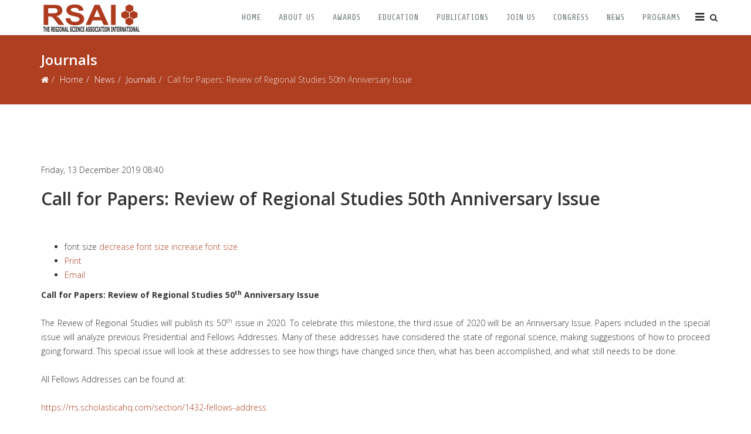

--- FILE ---
content_type: text/html; charset=utf-8
request_url: http://www.regionalscience.org/index.php/news/journals/item/2563-call-for-papers-review-of-regional-studies-50th-anniversary-issue.html
body_size: 9137
content:
<!DOCTYPE html>
<html prefix="og: http://ogp.me/ns#" xmlns="http://www.w3.org/1999/xhtml" xml:lang="en-gb" lang="en-gb" dir="ltr">
<head>
    <meta http-equiv="X-UA-Compatible" content="IE=edge">
    <meta name="viewport" content="width=device-width, initial-scale=1">
    
    <base href="http://www.regionalscience.org/index.php/news/journals/item/2563-call-for-papers-review-of-regional-studies-50th-anniversary-issue.html" />
	<meta http-equiv="content-type" content="text/html; charset=utf-8" />
	<meta name="robots" content="max-image-preview:large" />
	<meta property="og:url" content="http://www.regionalscience.org/index.php/news/journals/item/2563-call-for-papers-review-of-regional-studies-50th-anniversary-issue.html" />
	<meta property="og:type" content="article" />
	<meta property="og:title" content="Regional Science - Call for Papers: Review of Regional Studies 50th Anniversary Issue" />
	<meta property="og:description" content="Call for Papers: Review of Regional Studies 50th Anniversary Issue &amp;amp;nbsp; The Review of Regional Studies will publish its 50th issue in 2020. To celebrate this milestone, the third issue of 2020 will be an Anniversary Issue. Papers included in the special issue will analyze previous Presidential..." />
	<meta property="og:image" content="http://regionalscience.org/media/k2/items/cache/78468ad5288d433009367eeff5a5f3b3_M.jpg" />
	<meta name="image" content="http://regionalscience.org/media/k2/items/cache/78468ad5288d433009367eeff5a5f3b3_M.jpg" />
	<meta name="twitter:card" content="summary" />
	<meta name="twitter:title" content="Regional Science - Call for Papers: Review of Regional Studies 50th Anniversary Issue" />
	<meta name="twitter:description" content="Call for Papers: Review of Regional Studies 50th Anniversary Issue &amp;amp;nbsp; The Review of Regional Studies will publish its 50th issue in 2020. To celebrate this milestone, the third issue of 2020 w..." />
	<meta name="twitter:image" content="http://regionalscience.org/media/k2/items/cache/78468ad5288d433009367eeff5a5f3b3_M.jpg" />
	<meta name="twitter:image:alt" content="Call for Papers: Review of Regional Studies 50th Anniversary Issue" />
	<meta name="description" content="Call for Papers: Review of Regional Studies 50th Anniversary Issue &amp;amp;nbsp; The Review of Regional Studies will publish its 50th issue in 2020. To c..." />
	<meta name="generator" content="Joomla! - Open Source Content Management" />
	<title>Regional Science - Call for Papers: Review of Regional Studies 50th Anniversary Issue</title>
	<link href="/index.php/news/journals/item/2563-call-for-papers-review-of-regional-studies-50th-anniversary-issue.html" rel="canonical" />
	<link href="/templates/probusiness/images/favicon.ico" rel="shortcut icon" type="image/vnd.microsoft.icon" />
	<link href="/templates/probusiness/favicon.ico" rel="shortcut icon" type="image/vnd.microsoft.icon" />
	<link href="http://www.regionalscience.org/index.php/component/search/?Itemid=347&amp;id=2563:call-for-papers-review-of-regional-studies-50th-anniversary-issue&amp;format=opensearch" rel="search" title="Search Regional Science" type="application/opensearchdescription+xml" />
	<link href="https://cdnjs.cloudflare.com/ajax/libs/magnific-popup.js/1.1.0/magnific-popup.min.css" rel="stylesheet" type="text/css" />
	<link href="https://cdnjs.cloudflare.com/ajax/libs/simple-line-icons/2.4.1/css/simple-line-icons.min.css" rel="stylesheet" type="text/css" />
	<link href="/components/com_k2/css/k2.css?v=2.21" rel="stylesheet" type="text/css" />
	<link href="//fonts.googleapis.com/css?family=Open+Sans:300,300italic,regular,italic,600,600italic,700,700italic,800,800italic&amp;subset=latin" rel="stylesheet" type="text/css" />
	<link href="//fonts.googleapis.com/css?family=Share:regular,italic,700,700italic&amp;subset=latin-ext" rel="stylesheet" type="text/css" />
	<link href="/templates/probusiness/css/bootstrap.min.css" rel="stylesheet" type="text/css" />
	<link href="/templates/probusiness/css/font-awesome.min.css" rel="stylesheet" type="text/css" />
	<link href="/templates/probusiness/css/legacy.css" rel="stylesheet" type="text/css" />
	<link href="/templates/probusiness/css/template.css" rel="stylesheet" type="text/css" />
	<link href="/templates/probusiness/css/presets/preset4.css" rel="stylesheet" class="preset" type="text/css" />
	<link href="/templates/probusiness/css/frontend-edit.css" rel="stylesheet" type="text/css" />
	<link href="/media/coalawebtraffic/modules/traffic/css/cwt-base.css" rel="stylesheet" type="text/css" />
	<link href="/media/coalawebtraffic/modules/traffic/counter-themes/users/css/cw-visitors.css" rel="stylesheet" type="text/css" />
	<style type="text/css">

                        /* K2 - Magnific Popup Overrides */
                        .mfp-iframe-holder {padding:10px;}
                        .mfp-iframe-holder .mfp-content {max-width:100%;width:100%;height:100%;}
                        .mfp-iframe-scaler iframe {background:#fff;padding:10px;box-sizing:border-box;box-shadow:none;}
                    
			.jo_k2_socialshare{
				float: left;
				width: 100%;
				padding: 7px 0px;
			}
			.jo_k2_socialshare iframe{				
				max-width: none;
			}
			.jo_like, .jo_fbshare, .jo_twitter, .jo_google, .jo_linkedin, .jo_pinit, .jo_submit, .jo_addthis, .jo_vklike,  .jo_vkshare{
				float: left;
				margin: 5px;				
			}
			.jo_vkshare tr, .jo_vkshare td{
				border: none;
			}
			.jo_k2_socialshare .jo_pinit span,
			.jo_k2_socialshare .fb_iframe_widget span{
				display: block;
			}
			
				.jo_like, .jo_fbshare, .jo_twitter, .jo_google, .jo_linkedin, .jo_pinit, .jo_submit, .jo_addthis, .jo_vklike,  .jo_vkshare{
					height: 20px;	
				}
				.jo_like, .jo_fbshare{
					
				}
				.jo_twitter{
					
				}
				.jo_google{
					
				}
				.jo_linkedin{
					
				}
				.jo_vklike{
					width: 90px;
				}
			.jo_k2_socialshare{
				float: left;
				width: 100%;
				padding: 7px 0px;
			}
			.jo_k2_socialshare iframe{				
				max-width: none;
			}
			.jo_like, .jo_fbshare, .jo_twitter, .jo_google, .jo_linkedin, .jo_pinit, .jo_submit, .jo_addthis, .jo_vklike,  .jo_vkshare{
				float: left;
				margin: 5px;				
			}
			.jo_vkshare tr, .jo_vkshare td{
				border: none;
			}
			.jo_k2_socialshare .jo_pinit span,
			.jo_k2_socialshare .fb_iframe_widget span{
				display: block;
			}
			
				.jo_like, .jo_fbshare, .jo_twitter, .jo_google, .jo_linkedin, .jo_pinit, .jo_submit, .jo_addthis, .jo_vklike,  .jo_vkshare{
					height: 20px;	
				}
				.jo_like, .jo_fbshare{
					
				}
				.jo_twitter{
					
				}
				.jo_google{
					
				}
				.jo_linkedin{
					
				}
				.jo_vklike{
					width: 90px;
				}
			.jo_k2_socialshare{
				float: left;
				width: 100%;
				padding: 7px 0px;
			}
			.jo_k2_socialshare iframe{				
				max-width: none;
			}
			.jo_like, .jo_fbshare, .jo_twitter, .jo_google, .jo_linkedin, .jo_pinit, .jo_submit, .jo_addthis, .jo_vklike,  .jo_vkshare{
				float: left;
				margin: 5px;				
			}
			.jo_vkshare tr, .jo_vkshare td{
				border: none;
			}
			.jo_k2_socialshare .jo_pinit span,
			.jo_k2_socialshare .fb_iframe_widget span{
				display: block;
			}
			
				.jo_like, .jo_fbshare, .jo_twitter, .jo_google, .jo_linkedin, .jo_pinit, .jo_submit, .jo_addthis, .jo_vklike,  .jo_vkshare{
					height: 20px;	
				}
				.jo_like, .jo_fbshare{
					
				}
				.jo_twitter{
					
				}
				.jo_google{
					
				}
				.jo_linkedin{
					
				}
				.jo_vklike{
					width: 90px;
				}body{font-family:Open Sans, sans-serif; font-weight:300; }h1{font-family:Open Sans, sans-serif; font-weight:800; }h2{font-family:Open Sans, sans-serif; font-weight:600; }h3{font-family:Share, sans-serif; font-weight:normal; }h4{font-family:Open Sans, sans-serif; font-weight:normal; }h5{font-family:Open Sans, sans-serif; font-weight:600; }h6{font-family:Open Sans, sans-serif; font-weight:600; }.sp-megamenu-parent{font-family:Share, sans-serif; font-weight:normal; }.sppb-person-introtext{font-size: 14px;}
#sp-header.menu-fixed-out {
  -webkit-transition: 400ms;
  -o-transition: 400ms;
  transition: 400ms;
}
#sp-header.menu-fixed {
  position: fixed;
  top: 0;
  z-index: 999;
  -webkit-transition: 400ms;
  -o-transition: 400ms;
  transition: 400ms;
  height: 60px;
  width: 100%;
}@media (min-width: 1400px) {
.container {
max-width: 1140px;
}
}#sp-bottom{ background-color:#191b1f;color:#93959d;padding:80px 0px; }#sp-footer{ background-color:#0d0e11;color:#ffffff; }
	</style>
	<script src="/media/jui/js/jquery.min.js?3688fe6362528107d9c4bb16da48685e" type="text/javascript"></script>
	<script src="/media/jui/js/jquery-noconflict.js?3688fe6362528107d9c4bb16da48685e" type="text/javascript"></script>
	<script src="/media/jui/js/jquery-migrate.min.js?3688fe6362528107d9c4bb16da48685e" type="text/javascript"></script>
	<script src="https://cdnjs.cloudflare.com/ajax/libs/magnific-popup.js/1.1.0/jquery.magnific-popup.min.js" type="text/javascript"></script>
	<script src="/media/k2/assets/js/k2.frontend.js?v=2.21&sitepath=/" type="text/javascript"></script>
	<script src="/templates/probusiness/js/bootstrap.min.js" type="text/javascript"></script>
	<script src="/templates/probusiness/js/jquery.sticky.js" type="text/javascript"></script>
	<script src="/templates/probusiness/js/main.js" type="text/javascript"></script>
	<script src="/templates/probusiness/js/frontend-edit.js" type="text/javascript"></script>
	<script type="application/ld+json">

                {
                    "@context": "https://schema.org",
                    "@type": "Article",
                    "mainEntityOfPage": {
                        "@type": "WebPage",
                        "@id": "http://regionalscience.org/index.php/news/journals/item/2563-call-for-papers-review-of-regional-studies-50th-anniversary-issue.html"
                    },
                    "url": "http://regionalscience.org/index.php/news/journals/item/2563-call-for-papers-review-of-regional-studies-50th-anniversary-issue.html",
                    "headline": "Regional Science - Call for Papers: Review of Regional Studies 50th Anniversary Issue",
                    "image": [
                        "http://regionalscience.org/media/k2/items/cache/78468ad5288d433009367eeff5a5f3b3_XL.jpg",
                        "http://regionalscience.org/media/k2/items/cache/78468ad5288d433009367eeff5a5f3b3_L.jpg",
                        "http://regionalscience.org/media/k2/items/cache/78468ad5288d433009367eeff5a5f3b3_M.jpg",
                        "http://regionalscience.org/media/k2/items/cache/78468ad5288d433009367eeff5a5f3b3_S.jpg",
                        "http://regionalscience.org/media/k2/items/cache/78468ad5288d433009367eeff5a5f3b3_XS.jpg",
                        "http://regionalscience.org/media/k2/items/cache/78468ad5288d433009367eeff5a5f3b3_Generic.jpg"
                    ],
                    "datePublished": "2019-12-13T08:40:46+00:00",
                    "dateModified": "2019-12-13T08:40:46+00:00",
                    "author": {
                        "@type": "Person",
                        "name": "Elisabete Martins",
                        "url": "http://regionalscience.org/index.php/news/journals/itemlist/user/112-elisabete-martins.html"
                    },
                    "publisher": {
                        "@type": "Organization",
                        "name": "Regional Science",
                        "url": "http://regionalscience.org/",
                        "logo": {
                            "@type": "ImageObject",
                            "name": "Regional Science",
                            "width": "",
                            "height": "",
                            "url": "http://regionalscience.org/"
                        }
                    },
                    "articleSection": "http://regionalscience.org/index.php/news/journals.html",
                    "keywords": "",
                    "description": "Call for Papers: Review of Regional Studies 50th Anniversary Issue The Review of Regional Studies will publish its 50th issue in 2020. To celebrate this milestone, the third issue of 2020 will be an Anniversary Issue. Papers included in the special issue will analyze previous Presidential and Fellows Addresses. Many of these addresses have considered the state of regional science, making suggestions of how to proceed going forward. This special issue will look at these addresses to see how things have changed since then, what has been accomplished, and what still needs to be done. All Fellows Addresses can be found at: https://rrs.scholasticahq.com/section/1432-fellows-address All Presidential Addresses can be found at: https://rrs.scholasticahq.com/section/1433-presidential-address Special Sessions for this issue will be organized for the 2020 SRSA Conference in Savannah, GA. If you want to be included in the SRSA session, please submit an abstract to Amanda Ross, This email address is being protected from spambots. You need JavaScript enabled to view it. , by January 15th. Presentation at the SRSA conference is not required to be included in the special issue. Submissions for consideration in the Special Issue should be uploaded to the RRS website by April 30th. Please include in your cover letter your desire to be included in this Special Issue. The Review of Regional Studies The Journal of the Southern Regional Science Association",
                    "articleBody": "Call for Papers: Review of Regional Studies 50th Anniversary Issue The Review of Regional Studies will publish its 50th issue in 2020. To celebrate this milestone, the third issue of 2020 will be an Anniversary Issue. Papers included in the special issue will analyze previous Presidential and Fellows Addresses. Many of these addresses have considered the state of regional science, making suggestions of how to proceed going forward. This special issue will look at these addresses to see how things have changed since then, what has been accomplished, and what still needs to be done. All Fellows Addresses can be found at: https://rrs.scholasticahq.com/section/1432-fellows-address All Presidential Addresses can be found at: https://rrs.scholasticahq.com/section/1433-presidential-address Special Sessions for this issue will be organized for the 2020 SRSA Conference in Savannah, GA. If you want to be included in the SRSA session, please submit an abstract to Amanda Ross, This email address is being protected from spambots. You need JavaScript enabled to view it. , by January 15th. Presentation at the SRSA conference is not required to be included in the special issue. Submissions for consideration in the Special Issue should be uploaded to the RRS website by April 30th. Please include in your cover letter your desire to be included in this Special Issue. The Review of Regional Studies The Journal of the Southern Regional Science Association"
                }
                
	</script>
	<script type="text/javascript">

var sp_preloader = '0';

var sp_gotop = '1';
jQuery(function($){ initTooltips(); $("body").on("subform-row-add", initTooltips); function initTooltips (event, container) { container = container || document;$(container).find(".hasTooltip").tooltip({"html": true,"container": "body"});} });
	</script>

   
    <script>
  (function(i,s,o,g,r,a,m){i['GoogleAnalyticsObject']=r;i[r]=i[r]||function(){
  (i[r].q=i[r].q||[]).push(arguments)},i[r].l=1*new Date();a=s.createElement(o),
  m=s.getElementsByTagName(o)[0];a.async=1;a.src=g;m.parentNode.insertBefore(a,m)
  })(window,document,'script','//www.google-analytics.com/analytics.js','ga');

  ga('create', 'UA-75628188-1', 'auto');
  ga('send', 'pageview');

</script>
</head>
<body class="joomla-3 tmpl-probusiness site com-k2 view-item no-layout no-task itemid-347 en-gb ltr  sticky-header layout-fluid">
    <div class="body-innerwrapper">
        <header id="sp-header"><div class="container"><div class="row"><div id="sp-logo" class="col-8 col-lg-3 "><div class="sp-column "><a class="logo" href="/"><h1><img class="sp-default-logo" src="/images/logo_ok.png" alt="Regional Science"></h1></a></div></div><div id="sp-menu" class="col-4 col-lg-9 "><div class="sp-column "><div class="sp-module top-search"><div class="sp-module-content"><div class="icon-top-wrapper">
	<i class="search-icon fa fa-search"></i>
	<i id="search_close" class="remove-search fa fa-times"></i>
</div>

<div class="searchwrapper top-search">
	<div class="top-search-box">
		<form action="/index.php/news/journals.html" method="post">
			<div class="searchtop-search">

				<div class="search-input-box">
					<div class="top-search-wrapper"><div class="radon_search_input"><input name="searchword" id="mod-search-searchword" maxlength="200"  class="inputbox search-inputbox top-search" type="text"  value="Search ..."  onblur="if (this.value=='') this.value='Search ...';" onfocus="if (this.value=='Search ...') this.value='';" /></div><button type="submit" value="Search" class="button search-submit top-search" onclick="this.form.searchword.focus();"><i class="fa fa-search"></i></button>				</div><!-- /.search-input-box -->	

				<input type="hidden" name="task" value="search" />
				<input type="hidden" name="option" value="com_search" />
				<input type="hidden" name="Itemid" value="347" />

			</div></div>
		</form>
	</div> <!-- /.top-search-box -->	
</div></div></div>			<div class='sp-megamenu-wrapper'>
				<a id="offcanvas-toggler" href="#"><i class="fa fa-bars"></i></a>
				<ul class="sp-megamenu-parent menu-fade hidden-xs"><li class="sp-menu-item"><a  href="/index.php"  >Home</a></li><li class="sp-menu-item sp-has-child"><a  href="/index.php/about-us.html"  >About us</a><div class="sp-dropdown sp-dropdown-main sp-menu-right" style="width: 240px;"><div class="sp-dropdown-inner"><ul class="sp-dropdown-items"><li class="sp-menu-item"><a  href="/index.php/about-us/council.html"  >Council</a></li><li class="sp-menu-item"><a  href="/index.php/about-us/minutes.html"  >Minutes</a></li><li class="sp-menu-item"><a  href="/index.php/about-us/presidents.html"  > Presidents</a></li><li class="sp-menu-item"><a  href="/index.php/about-us/rsai-worldwide.html"  >RSAI Worldwide</a></li><li class="sp-menu-item"><a  href="/index.php/about-us/sections.html"  >RSAI Sections</a></li><li class="sp-menu-item"><a  href="/index.php/about-us/constitution.html"  >Constitution</a></li><li class="sp-menu-item"><a  href="/index.php/about-us/archives.html"  >Archives</a></li></ul></div></div></li><li class="sp-menu-item sp-has-child"><a  href="/index.php/awards.html"  >Awards</a><div class="sp-dropdown sp-dropdown-main sp-menu-right" style="width: 240px;"><div class="sp-dropdown-inner"><ul class="sp-dropdown-items"><li class="sp-menu-item"><a  href="/index.php/awards/rsai-founder-s-medal.html"  >RSAI Founder's Medal</a></li><li class="sp-menu-item"><a  href="/index.php/awards/rsai-fellows.html"  >RSAI Fellows</a></li><li class="sp-menu-item"><a  href="/index.php/awards/jean-paelinck-rsai-award.html"  >Jean Paelinck RSAI Award</a></li><li class="sp-menu-item"><a  href="/index.php/awards/hirotada-kohno-award.html"  >Hirotada Kohno Award</a></li><li class="sp-menu-item"><a  href="/index.php/awards/peter-nijkamp-research-award.html"  >Peter Nijkamp Research Award</a></li><li class="sp-menu-item"><a  href="/index.php/awards/rsai-dissertation-award.html"  >RSAI Dissertation Award</a></li><li class="sp-menu-item"><a  href="/index.php/awards/rsai-young-researchers-prize.html"  >RSAI Young Researchers Prize</a></li><li class="sp-menu-item"><a  href="/index.php/awards/martin-beckmann-rsai-annual-award.html"  >Martin Beckmann RSAI Annual Award</a></li><li class="sp-menu-item"><a  href="/index.php/awards/rspp-annual-paper-award.html"  >RSPP Annual Paper Award</a></li></ul></div></div></li><li class="sp-menu-item"><a  href="/index.php/education.html"  >Education</a></li><li class="sp-menu-item sp-has-child"><a  href="/index.php/publications.html"  >Publications</a><div class="sp-dropdown sp-dropdown-main sp-menu-right" style="width: 240px;"><div class="sp-dropdown-inner"><ul class="sp-dropdown-items"><li class="sp-menu-item"><a  href="/index.php/publications/pirs.html"  >Papers in Regional Science</a></li><li class="sp-menu-item"><a  href="/index.php/publications/rspp.html"  >Regional Science Policy and Practice</a></li><li class="sp-menu-item"><a  href="/index.php/publications/newsletter.html"  >RSAI Newsletter</a></li><li class="sp-menu-item"><a  href="/index.php/publications/books.html"  >Books</a></li><li class="sp-menu-item"><a  href="/index.php/publications/journals.html"  >Other Journals</a></li><li class="sp-menu-item"><a  href="/index.php/publications/other-publications.html"  >Other Publications</a></li></ul></div></div></li><li class="sp-menu-item sp-has-child"><a  href="/index.php/join-us.html"  >Join us</a><div class="sp-dropdown sp-dropdown-main sp-menu-right" style="width: 240px;"><div class="sp-dropdown-inner"><ul class="sp-dropdown-items"><li class="sp-menu-item"><a  href="/index.php/join-us/membership-information.html"  >Membership Information</a></li><li class="sp-menu-item"><a  href="/index.php/join-us/how-to-join.html"  >How to Join</a></li></ul></div></div></li><li class="sp-menu-item"><a  href="/index.php/congress.html"  >Congress</a></li><li class="sp-menu-item sp-has-child active"><a  href="/index.php/news.html"  >News</a><div class="sp-dropdown sp-dropdown-main sp-menu-right" style="width: 240px;"><div class="sp-dropdown-inner"><ul class="sp-dropdown-items"><li class="sp-menu-item"><a  href="/index.php/news/events-calendar.html"  >Events Calendar</a></li><li class="sp-menu-item"><a  href="/index.php/news/upcoming-events.html"  >Upcoming Events</a></li><li class="sp-menu-item"><a  href="/index.php/news/jobs.html"  >Jobs</a></li><li class="sp-menu-item"><a  href="/index.php/news/awards-prizes.html"  >Awards &amp; Prizes</a></li><li class="sp-menu-item current-item active"><a  href="/index.php/news/journals.html"  >Journals</a></li><li class="sp-menu-item"><a  href="/index.php/news/recent-events.html"  >Recent Events</a></li><li class="sp-menu-item"><a  href="/index.php/news/miscellaneous-news.html"  >Miscellaneous News</a></li><li class="sp-menu-item"><a  href="/index.php/news/obituaries.html"  >Obituaries</a></li><li class="sp-menu-item"><a  href="/index.php/news/videos.html"  >Videos</a></li><li class="sp-menu-item"><a  href="/index.php/news/gallery.html"  >Gallery</a></li></ul></div></div></li><li class="sp-menu-item sp-has-child"><a  href="/index.php/programs.html"  >Programs</a><div class="sp-dropdown sp-dropdown-main sp-menu-right" style="width: 240px;"><div class="sp-dropdown-inner"><ul class="sp-dropdown-items"><li class="sp-menu-item"><a  href="/index.php/programs/nurturing-new-talent.html"  >Nurturing new talent</a></li><li class="sp-menu-item"><a  href="/index.php/programs/building-bridges.html"  >Building bridges</a></li></ul></div></div></li></ul>			</div>
		</div></div></div></div></header><section id="sp-page-title"><div class="row"><div id="sp-title" class="col-lg-12 "><div class="sp-column "><div class="sp-page-title"><div class="container"><h2>Journals</h2>
<ol class="breadcrumb">
	<li><i class="fa fa-home"></i></li><li><a href="/index.php" class="pathway">Home</a></li><li><a href="/index.php/news.html" class="pathway">News</a></li><li><a href="/index.php/news/journals.html" class="pathway">Journals</a></li><li class="active">Call for Papers: Review of Regional Studies 50th Anniversary Issue</li></ol>
</div></div></div></div></div></section><section id="sp-main-body"><div class="container"><div class="row"><div id="sp-component" class="col-lg-12 "><div class="sp-column "><div id="system-message-container">
	</div>
<!-- Start K2 Item Layout -->
<span id="startOfPageId2563"></span>

<div id="k2Container" class="itemView">
    <!-- Plugins: BeforeDisplay -->
    
    <!-- K2 Plugins: K2BeforeDisplay -->
    
    <div class="itemHeader">
                <!-- Date created -->
        <span class="itemDateCreated">
            Friday, 13 December 2019 08:40        </span>
        
                <!-- Item title -->
        <h2 class="itemTitle">
            
            Call for Papers: Review of Regional Studies 50th Anniversary Issue
                    </h2>
        
            </div>

    <!-- Plugins: AfterDisplayTitle -->
    
    <!-- K2 Plugins: K2AfterDisplayTitle -->
    <div class="jo_k2_socialshare">
				<div id="fb-root"></div>
				<script>(function(d, s, id) {
						var js, fjs = d.getElementsByTagName(s)[0];
						if (d.getElementById(id)) return;
						js = d.createElement(s); js.id = id;
						js.src = "//connect.facebook.net/en_US/all.js#xfbml=1&appId=282604855153215";
						fjs.parentNode.insertBefore(js, fjs);
					}(document, "script", "facebook-jssdk"));
				</script>
			<div class="jo_fbshare"><div class="fb-share-button" data-layout="button_count" data-href="http://www.regionalscience.org/index.php/news/journals/item/2563-call-for-papers-review-of-regional-studies-50th-anniversary-issue.html"></div></div>
			<div class="jo_addthis">
				<script type="text/javascript" src="https://s7.addthis.com/js/250/addthis_widget.js#pubid=YOUR-PROFILE-ID"></script>
				<a class="addthis_counter addthis_pill_style"></a>
			</div></div><div style="clear:both;"></div>
        <div class="itemToolbar">
        <ul>
                        <!-- Font Resizer -->
            <li>
                <span class="itemTextResizerTitle">font size</span>
                <a href="#" id="fontDecrease">
                    <span>decrease font size</span>
                </a>
                <a href="#" id="fontIncrease">
                    <span>increase font size</span>
                </a>
            </li>
            
                        <!-- Print Button -->
            <li>
                <a class="itemPrintLink" rel="nofollow" href="/index.php/news/journals/item/2563-call-for-papers-review-of-regional-studies-50th-anniversary-issue.html?tmpl=component&amp;print=1" onclick="window.open(this.href,'printWindow','width=900,height=600,location=no,menubar=no,resizable=yes,scrollbars=yes'); return false;">
                    <span>Print</span>
                </a>
            </li>
            
                        <!-- Email Button -->
            <li>
                <a class="itemEmailLink" rel="nofollow" href="/index.php/component/mailto/?tmpl=component&amp;template=probusiness&amp;link=020b0b0330bb17b80f5b4ce4800e457b5f3ea67b" onclick="window.open(this.href,'emailWindow','width=400,height=350,location=no,menubar=no,resizable=no,scrollbars=no'); return false;">
                    <span>Email</span>
                </a>
            </li>
            
            
            
            
                    </ul>
        <div class="clr"></div>
    </div>
    
    
    <div class="itemBody">
        <!-- Plugins: BeforeDisplayContent -->
        
        <!-- K2 Plugins: K2BeforeDisplayContent -->
        
        
        
        <!-- Item text -->
        <div class="itemFullText">
            <table>
<tbody>
<tr>
<td>
<table>
<tbody>
<tr>
<td>
<table>
<tbody>
<tr>
<td>
<p style="text-align: justify;"><strong>Call for Papers: Review of Regional Studies 50<sup>th</sup> Anniversary Issue </strong><br /> &nbsp;<br /> The Review of Regional Studies will publish its 50<sup>th</sup> issue in 2020. To celebrate this milestone, the third issue of 2020 will be an Anniversary Issue. Papers included in the special issue will analyze previous Presidential and Fellows Addresses. Many of these addresses have considered the state of regional science, making suggestions of how to proceed going forward. This special issue will look at these addresses to see how things have changed since then, what has been accomplished, and what still needs to be done.<br /> &nbsp;<br /> All Fellows Addresses can be found at:<br /> &nbsp;<br /> <a href="https://urldefense.proofpoint.com/v2/url?u=https-3A__srsa.us17.list-2Dmanage.com_track_click-3Fu-3D26b4a8072805271db53f854c2-26id-3D661c8c6b53-26e-3D3f327e372a&amp;d=DwMFaQ&amp;c=sJ6xIWYx-zLMB3EPkvcnVg&amp;r=nmUHqS4CpaDHCfsm76y2Wg&amp;m=C0EoMrPQPOgCMCOpe03EagDaRBIAoF9bTavlTELLGM0&amp;s=SbO71LLyFWgnrFhfOEQuW09WF__9X23E5VIVbaoElRI&amp;e=">https://rrs.scholasticahq.com/section/1432-fellows-address</a><br /> &nbsp;<br /> All Presidential Addresses can be found at:<br /> &nbsp;<br /> <a href="https://urldefense.proofpoint.com/v2/url?u=https-3A__srsa.us17.list-2Dmanage.com_track_click-3Fu-3D26b4a8072805271db53f854c2-26id-3D9180e55527-26e-3D3f327e372a&amp;d=DwMFaQ&amp;c=sJ6xIWYx-zLMB3EPkvcnVg&amp;r=nmUHqS4CpaDHCfsm76y2Wg&amp;m=C0EoMrPQPOgCMCOpe03EagDaRBIAoF9bTavlTELLGM0&amp;s=UT6w6lW9sBoVSFhfAvMMYuq51w_evIFhh8p7y4T9nXI&amp;e=">https://rrs.scholasticahq.com/section/1433-presidential-address</a><br /> &nbsp;<br /> Special Sessions for this issue will be organized for the 2020 SRSA Conference in Savannah, GA. If you want to be included in the SRSA session, please submit an abstract to Amanda Ross, <span id="cloak483e87123d32792acc6ece76b51ebb2b">This email address is being protected from spambots. You need JavaScript enabled to view it.</span><script type='text/javascript'>
				document.getElementById('cloak483e87123d32792acc6ece76b51ebb2b').innerHTML = '';
				var prefix = '&#109;a' + 'i&#108;' + '&#116;o';
				var path = 'hr' + 'ef' + '=';
				var addy483e87123d32792acc6ece76b51ebb2b = '&#97;r&#111;ss' + '&#64;';
				addy483e87123d32792acc6ece76b51ebb2b = addy483e87123d32792acc6ece76b51ebb2b + 'cb&#97;' + '&#46;' + '&#117;&#97;' + '&#46;' + '&#101;d&#117;';
				var addy_text483e87123d32792acc6ece76b51ebb2b = '&#97;r&#111;ss' + '&#64;' + 'cb&#97;' + '&#46;' + '&#117;&#97;' + '&#46;' + '&#101;d&#117;';document.getElementById('cloak483e87123d32792acc6ece76b51ebb2b').innerHTML += '<a ' + path + '\'' + prefix + ':' + addy483e87123d32792acc6ece76b51ebb2b + '\'>'+addy_text483e87123d32792acc6ece76b51ebb2b+'<\/a>';
		</script>, by January 15<sup>th</sup>. Presentation at the SRSA conference is not required to be included in the special issue.<br /> &nbsp;<br /> Submissions for consideration in the Special Issue should be uploaded to the RRS website by April 30<sup>th</sup>. Please include in your cover letter your desire to be included in this Special Issue.<br /> &nbsp;</p>
</td>
</tr>
</tbody>
</table>
</td>
</tr>
</tbody>
</table>
</td>
</tr>
<tr>
<td>
<table>
<tbody>
<tr>
<td>
<table>
<tbody>
<tr>
<td>
<p><strong>The Review of Regional Studies<br /> The Journal of the Southern Regional Science Association</strong></p>
</td>
</tr>
</tbody>
</table>
</td>
</tr>
</tbody>
</table>
</td>
</tr>
</tbody>
</table>        </div>

        
        <div class="clr"></div>

        
                <div class="itemContentFooter">
                        <!-- Item Hits -->
            <span class="itemHits">
                Read <b>4312</b> times            </span>
            
            
            <div class="clr"></div>
        </div>
        
        <!-- Plugins: AfterDisplayContent -->
        
        <!-- K2 Plugins: K2AfterDisplayContent -->
        
        <div class="clr"></div>
    </div>

        <!-- Social sharing -->
    <div class="itemSocialSharing">
        
                <!-- Facebook Button -->
        <div class="itemFacebookButton">
            <div id="fb-root"></div>
            <script async defer crossorigin="anonymous" src="https://connect.facebook.net/en_GB/sdk.js#xfbml=1&version=v3.3"></script>
            <div class="fb-like" data-href="http://www.regionalscience.org/index.php/news/journals/item/2563-call-for-papers-review-of-regional-studies-50th-anniversary-issue.html" data-width="160" data-layout="button_count" data-action="like" data-size="small" data-show-faces="false" data-share="true"></div>
        </div>
        
        
        <div class="clr"></div>
    </div>
    
        <div class="itemLinks">
        
        
        
        <div class="clr"></div>
    </div>
    
    
        
        
    <div class="clr"></div>

    
    
            <!-- Item navigation -->
    <div class="itemNavigation">
        <span class="itemNavigationTitle">More in this category:</span>

                <a class="itemPrevious" href="/index.php/news/journals/item/2561-the-new-issue-of-regional-statistics-is-already-available.html">&laquo; The New Issue of Regional Statistics is already Available!</a>
        
                <a class="itemNext" href="/index.php/news/journals/item/2564-the-latest-issue-of-regional-science-policy-practice-are-available-volume-11,-issue-6,-special-issue-cases-of-regional-and-local-development,-pages-877-988,-december-2019.html">The latest issue of Regional Science Policy &amp; Practice are available! Volume 11, Issue 6, Special Issue: Cases of regional and local development, Pages 877-988, December 2019 &raquo;</a>
            </div>
    
    <!-- Plugins: AfterDisplay -->
    
    <!-- K2 Plugins: K2AfterDisplay -->
    
    
    
        <div class="itemBackToTop">
        <a class="k2Anchor" href="/index.php/news/journals/item/2563-call-for-papers-review-of-regional-studies-50th-anniversary-issue.html#startOfPageId2563">
            back to top        </a>
    </div>
    
    <div class="clr"></div>
</div>
<!-- End K2 Item Layout -->

<!-- JoomlaWorks "K2" (v2.21) | Learn more about K2 at https://getk2.org --></div></div></div></div></section><section id="sp-bottom"><div class="container"><div class="row"><div id="sp-bottom1" class="col-md-6 col-lg-3 "><div class="sp-column "><div class="sp-module "><h3 class="sp-module-title">About Us</h3><div class="sp-module-content">

<div class="custom"  >
	<p style="text-align: justify;"><span style="font-size: 10pt;">The Regional Science Association International (RSAI), founded in 1954, is an international community of scholars interested in the regional impacts of national or global processes of economic and social change.</span></p></div>
</div></div></div></div><div id="sp-bottom2" class="col-md-6 col-lg-3 "><div class="sp-column "><div class="sp-module "><h3 class="sp-module-title">Get In Touch</h3><div class="sp-module-content">

<div class="custom"  >
	<div style="text-align: justify;"><span style="font-size: 10pt;"><strong>Regional Science Association International</strong></span></div>
<div style="text-align: justify;"><span style="font-size: 10pt;">University of Azores, Oficce 155-156, Rua Capitão João D'Ávila, 9700-042 Angra do Heroísmo, Azores, Portugal</span></div>
<div style="text-align: justify;"><span style="font-size: 10pt;">Email: <a href="mailto:rsai@apdr.pt">rsai@apdr.pt</a></span></div>
<div><span style="font-size: 10pt;"></span></div>
<div style="text-align: justify;"><span style="font-size: 10pt;"><a href="http://www.regionalscience.org"></a></span><a href="/images/images/PDF/RSAI_Privacy_Rule.pdf"><span style="font-size: 10pt;"><strong>RSAI Privacy Policy</strong></span><br /></a></div></div>
</div></div></div></div><div id="sp-bottom3" class="col-md-6 col-lg-3 "><div class="sp-column "><div class="sp-module "><h3 class="sp-module-title">Hit Counter</h3><div class="sp-module-content">
<div class="">
    <div class="cw-mod-traffic-100" id="cw-traffic-135">
                            <div class="cwt-indi-counter-100">
                                    <div class="cwt-icon">
                        <span class="cwt-stats-lt-users">Today</span><span class="cw_stats_r0">171</span>
                    </div>
                                                    <div class="cwt-icon">
                        <span class="cwt-stats-ly-users">Yesterday</span><span class="cw_stats_r0">12264</span>
                    </div>
                	
                                    <div class="cwt-icon">
                        <span class="cwt-stats-lw-users">This week</span><span class="cw_stats_r0">76927</span>
                    </div>
                                                    <div class="cwt-icon">
                        <span class="cwt-stats-lm-users">This month</span><span class="cw_stats_r0">310418</span>
                    </div>
                                                    <div class="cwt-icon">
                        <span class="cwt-stats-la-users">Total</span><span class="cw_stats_r0">45299013</span>
                    </div>
                            </div>
        
                            <hr/>
                        
        
        
        
                    <div class="cwt-datetime">
        Saturday, 31 January 2026        </div>
            </div>
</div>
</div></div></div></div><div id="sp-bottom4" class="col-md-6 col-lg-3 "><div class="sp-column "><div class="sp-module "><h3 class="sp-module-title">Search</h3><div class="sp-module-content"><div class="search">
	<form action="/index.php/news/journals.html" method="post">
		<input name="searchword" id="mod-search-searchword" maxlength="200"  class="inputbox search-query" type="text" size="0" placeholder="Search ..." />		<input type="hidden" name="task" value="search" />
		<input type="hidden" name="option" value="com_search" />
		<input type="hidden" name="Itemid" value="347" />
	</form>
</div>
</div></div></div></div></div></div></section><footer id="sp-footer"><div class="container"><div class="row"><div id="sp-footer1" class="col-lg-6 "><div class="sp-column "><span class="sp-copyright"> © RSAI - The Regional Science Association International. All Rights Reserved.</span></div></div><div id="sp-footer2" class="col-lg-6 "><div class="sp-column "><ul class="social-icons"><li><a target="_blank" href="https://www.facebook.com/NewsRSAI"><i class="fa fa-facebook"></i></a></li><li><a target="_blank" href="https://twitter.com/NewsRSAI"><i class="fa fa-twitter"></i></a></li><li><a target="_blank" href="https://plus.google.com/u/0/108663641530704714652"><i class="fa fa-google-plus"></i></a></li><li><a target="_blank" href="https://www.youtube.com/channel/UCTlRMjPvkQwsgD43ClfzDjA"><i class="fa fa-youtube"></i></a></li><li><a target="_blank" href="https://www.linkedin.com/company/newsrsai"><i class="fa fa-linkedin"></i></a></li></ul></div></div></div></div></footer>
        <div class="offcanvas-menu">
            <a href="#" class="close-offcanvas"><i class="fa fa-remove"></i></a>
            <div class="offcanvas-inner">
                                    <div class="sp-module _menu"><h3 class="sp-module-title">Mobile Menu</h3><div class="sp-module-content"><ul class="nav menu">
<li class="item-101"><a href="/index.php" >Home</a></li><li class="item-105 deeper parent"><a href="/index.php/about-us.html" >About us</a><span class="offcanvas-menu-toggler collapsed" data-toggle="collapse" role="main" data-target="#collapse-menu-105" aria-expanded="false" aria-controls="collapse-menu-105"><i class="fa fa-angle-right open-icon"></i><i class="fa fa-angle-down close-icon"></i></span><ul class="collapse" id="collapse-menu-105"><li class="item-311"><a href="/index.php/about-us/council.html" >Council</a></li><li class="item-312"><a href="/index.php/about-us/minutes.html" >Minutes</a></li><li class="item-313"><a href="/index.php/about-us/presidents.html" > Presidents</a></li><li class="item-373"><a href="/index.php/about-us/rsai-worldwide.html" >RSAI Worldwide</a></li><li class="item-316"><a href="/index.php/about-us/sections.html" >RSAI Sections</a></li><li class="item-314"><a href="/index.php/about-us/constitution.html" >Constitution</a></li><li class="item-317"><a href="/index.php/about-us/archives.html" >Archives</a></li></ul></li><li class="item-318 deeper parent"><a href="/index.php/awards.html" >Awards</a><span class="offcanvas-menu-toggler collapsed" data-toggle="collapse" role="main" data-target="#collapse-menu-318" aria-expanded="false" aria-controls="collapse-menu-318"><i class="fa fa-angle-right open-icon"></i><i class="fa fa-angle-down close-icon"></i></span><ul class="collapse" id="collapse-menu-318"><li class="item-323"><a href="/index.php/awards/rsai-founder-s-medal.html" >RSAI Founder's Medal</a></li><li class="item-324"><a href="/index.php/awards/rsai-fellows.html" >RSAI Fellows</a></li><li class="item-325"><a href="/index.php/awards/jean-paelinck-rsai-award.html" >Jean Paelinck RSAI Award</a></li><li class="item-319"><a href="/index.php/awards/hirotada-kohno-award.html" >Hirotada Kohno Award</a></li><li class="item-321"><a href="/index.php/awards/peter-nijkamp-research-award.html" >Peter Nijkamp Research Award</a></li><li class="item-322"><a href="/index.php/awards/rsai-dissertation-award.html" >RSAI Dissertation Award</a></li><li class="item-327"><a href="/index.php/awards/rsai-young-researchers-prize.html" >RSAI Young Researchers Prize</a></li><li class="item-320"><a href="/index.php/awards/martin-beckmann-rsai-annual-award.html" >Martin Beckmann RSAI Annual Award</a></li><li class="item-328"><a href="/index.php/awards/rspp-annual-paper-award.html" >RSPP Annual Paper Award</a></li></ul></li><li class="item-331"><a href="/index.php/education.html" >Education</a></li><li class="item-332 deeper parent"><a href="/index.php/publications.html" >Publications</a><span class="offcanvas-menu-toggler collapsed" data-toggle="collapse" role="main" data-target="#collapse-menu-332" aria-expanded="false" aria-controls="collapse-menu-332"><i class="fa fa-angle-right open-icon"></i><i class="fa fa-angle-down close-icon"></i></span><ul class="collapse" id="collapse-menu-332"><li class="item-333"><a href="/index.php/publications/pirs.html" >Papers in Regional Science</a></li><li class="item-334"><a href="/index.php/publications/rspp.html" >Regional Science Policy and Practice</a></li><li class="item-335"><a href="/index.php/publications/newsletter.html" >RSAI Newsletter</a></li><li class="item-336"><a href="/index.php/publications/books.html" >Books</a></li><li class="item-337"><a href="/index.php/publications/journals.html" >Other Journals</a></li><li class="item-338"><a href="/index.php/publications/other-publications.html" >Other Publications</a></li></ul></li><li class="item-339 deeper parent"><a href="/index.php/join-us.html" >Join us</a><span class="offcanvas-menu-toggler collapsed" data-toggle="collapse" role="main" data-target="#collapse-menu-339" aria-expanded="false" aria-controls="collapse-menu-339"><i class="fa fa-angle-right open-icon"></i><i class="fa fa-angle-down close-icon"></i></span><ul class="collapse" id="collapse-menu-339"><li class="item-340"><a href="/index.php/join-us/membership-information.html" >Membership Information</a></li><li class="item-341"><a href="/index.php/join-us/how-to-join.html" >How to Join</a></li></ul></li><li class="item-342"><a href="/index.php/congress.html" >Congress</a></li><li class="item-343 active deeper parent"><a href="/index.php/news.html" >News</a><span class="offcanvas-menu-toggler collapsed" data-toggle="collapse" role="main" data-target="#collapse-menu-343" aria-expanded="false" aria-controls="collapse-menu-343"><i class="fa fa-angle-right open-icon"></i><i class="fa fa-angle-down close-icon"></i></span><ul class="collapse" id="collapse-menu-343"><li class="item-585"><a href="/index.php/news/events-calendar.html" >Events Calendar</a></li><li class="item-344"><a href="/index.php/news/upcoming-events.html" >Upcoming Events</a></li><li class="item-345"><a href="/index.php/news/jobs.html" >Jobs</a></li><li class="item-346"><a href="/index.php/news/awards-prizes.html" >Awards &amp; Prizes</a></li><li class="item-347 current active"><a href="/index.php/news/journals.html" >Journals</a></li><li class="item-348"><a href="/index.php/news/recent-events.html" >Recent Events</a></li><li class="item-349"><a href="/index.php/news/miscellaneous-news.html" >Miscellaneous News</a></li><li class="item-350"><a href="/index.php/news/obituaries.html" >Obituaries</a></li><li class="item-351"><a href="/index.php/news/videos.html" >Videos</a></li><li class="item-352"><a href="/index.php/news/gallery.html" >Gallery</a></li></ul></li><li class="item-353 deeper parent"><a href="/index.php/programs.html" >Programs</a><span class="offcanvas-menu-toggler collapsed" data-toggle="collapse" role="main" data-target="#collapse-menu-353" aria-expanded="false" aria-controls="collapse-menu-353"><i class="fa fa-angle-right open-icon"></i><i class="fa fa-angle-down close-icon"></i></span><ul class="collapse" id="collapse-menu-353"><li class="item-354"><a href="/index.php/programs/nurturing-new-talent.html" >Nurturing new talent</a></li><li class="item-355"><a href="/index.php/programs/building-bridges.html" >Building bridges</a></li></ul></li></ul>
</div></div>
                            </div>
        </div>
    </div>
  
  
            <a href="javascript:void(0)" class="scrollup">&nbsp;</a>
         
    
</body>
</html>

--- FILE ---
content_type: application/javascript
request_url: http://www.regionalscience.org/templates/probusiness/js/main.js
body_size: 1686
content:
/**
* @package ProBusiness
* @author jlvextension http://www.jlvextension.com
* @copyright Copyright (c) 2010 - 2015 jlvextension
* @license http://www.gnu.org/licenses/gpl-2.0.html GNU/GPLv2 or later
*/

jQuery(window).load(function() {
        if (sp_preloader) {
            // will first fade out the loading animation
            jQuery("#preloader .load").delay(1000).fadeOut();
            // will fade out the whole DIV that covers the website.
            jQuery("#preloader").delay(1200).fadeOut("slow");
        }
    })
jQuery(function($) {

    $('#offcanvas-toggler').on('click', function(event){
        event.preventDefault();
        $('body').addClass('offcanvas');
    });

    $( '<div class="offcanvas-overlay"></div>' ).insertBefore( '.body-innerwrapper > .offcanvas-menu' );

    //$('.offcanvas-menu').append( '<div class="offcanvas-overlay"></div>' );

    $('.close-offcanvas, .offcanvas-overlay').on('click', function(event){
        event.preventDefault();
        $('body').removeClass('offcanvas');
    });

    //Search
    $(".fa-search.search-icon").on('click', function(){
        $(".searchwrapper").fadeIn(200);
        $(".remove-search").delay(200).fadeIn(200);
        $(".search-icon").fadeOut(200);
    });

    $("#search_close").on('click', function(){
        $(".searchwrapper").fadeOut(200);
        $(".remove-search").fadeOut(200);
        $(".search-icon").delay(200).fadeIn(200);
    });

    // press esc to hide search
    $(document).keyup(function(e) { 
        if (e.keyCode == 27) { // esc keycode
            $(".searchwrapper").fadeOut(200);
            $(".remove-search").fadeOut(200);
            $(".search-icon").delay(200).fadeIn(200);
        }
    });
	if (sp_gotop) {
        // go to top
        $(window).scroll(function () {
            if ($(this).scrollTop() > 100) {
                $('.scrollup').fadeIn();
            } else {
                $('.scrollup').fadeOut(400);
            }
        });

        $('.scrollup').click(function () {
            $("html, body").animate({
                scrollTop: 0
            }, 600);
            return false;
        });
    }

    //scroll animation
    var lastScrollTop = 0;
    $(window).scroll(function(event){
       var st = $(this).scrollTop();
       if (st > lastScrollTop){
           $('.footer-animation').removeClass('scroll-down');
           $('.footer-animation').addClass('scroll-top');
       } else {
           $('.footer-animation').removeClass('scroll-top');
           $('.footer-animation').addClass('scroll-down');
       }
       lastScrollTop = st;
    });
    //Mega Menu
    $('.sp-megamenu-wrapper').parent().parent().css('position','static').parent().css('position', 'relative');
    $('.sp-menu-full').each(function(){
        $(this).parent().addClass('menu-justify');
    });

    //Sticky Menu
 	var windowWidth = $(window).width();

    if ($('body').hasClass('home')) { var windowHeight = $(window).height() -70; } else { var windowHeight = $('#sp-menu').offset().top; };
    
    if (windowWidth > 979){
        //var stickyNavTop = $('#sp-menu').offset().top;
        var stickyNav = function(){
            var scrollTop = $(window).scrollTop();

            if (scrollTop > windowHeight) {
                $('#sp-header').removeClass('menu-fixed-out')
                .addClass('menu-fixed');
            }
            else
            {
                if($('#sp-header').hasClass('menu-fixed'))
                {
                    $('#sp-header').removeClass('menu-fixed').addClass('menu-fixed-out');
                }
                
            }

        };

        stickyNav();

        $(window).scroll(function() {
            stickyNav();
        });
    }else{
        $('#sp-header').removeClass('menu-fixed-out')
        .addClass('menu-fixed');
    }

    //Tooltip
    $('[data-toggle="tooltip"]').tooltip();
    
    $(document).on('click', '.sp-rating .star', function(event) {
        event.preventDefault();

        var data = {
            'action':'voting',
            'user_rating' : $(this).data('number'),
            'id' : $(this).closest('.post_rating').attr('id')
        };

        var request = {
                'option' : 'com_ajax',
                'plugin' : 'helix3',
                'data'   : data,
                'format' : 'json'
            };

        $.ajax({
            type   : 'POST',
            data   : request,
            beforeSend: function(){
                $('.post_rating .ajax-loader').show();
            },
            success: function (response) {
                var data = $.parseJSON(response.data);

                $('.post_rating .ajax-loader').hide();

                if (data.status == 'invalid') {
                    $('.post_rating .voting-result').text('You have already rated this entry!').fadeIn('fast');
                }else if(data.status == 'false'){
                    $('.post_rating .voting-result').text('Somethings wrong here, try again!').fadeIn('fast');
                }else if(data.status == 'true'){
                    var rate = data.action;
                    $('.voting-symbol').find('.star').each(function(i) {
                        if (i < rate) {
                           $( ".star" ).eq( -(i+1) ).addClass('active');
                        }
                    });

                    $('.post_rating .voting-result').text('Thank You!').fadeIn('fast');
                }

            },
            error: function(){
                $('.post_rating .ajax-loader').hide();
                $('.post_rating .voting-result').text('Failed to rate, try again!').fadeIn('fast');
            }
        });
    });

});